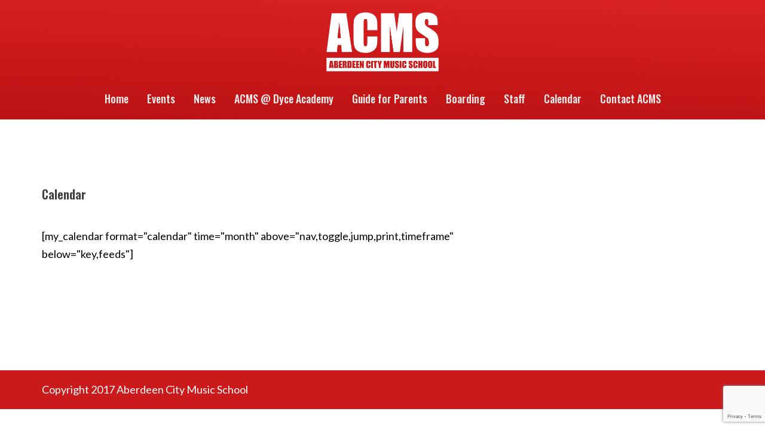

--- FILE ---
content_type: text/html; charset=utf-8
request_url: https://www.google.com/recaptcha/api2/anchor?ar=1&k=6LdvPoMUAAAAABLNvSoxiFL7Vwdo47vOGBDwXhJn&co=aHR0cHM6Ly9hYmVyZGVlbmNpdHltdXNpY3NjaG9vbC5jb206NDQz&hl=en&v=TkacYOdEJbdB_JjX802TMer9&size=invisible&anchor-ms=20000&execute-ms=15000&cb=odayfc593sao
body_size: 45073
content:
<!DOCTYPE HTML><html dir="ltr" lang="en"><head><meta http-equiv="Content-Type" content="text/html; charset=UTF-8">
<meta http-equiv="X-UA-Compatible" content="IE=edge">
<title>reCAPTCHA</title>
<style type="text/css">
/* cyrillic-ext */
@font-face {
  font-family: 'Roboto';
  font-style: normal;
  font-weight: 400;
  src: url(//fonts.gstatic.com/s/roboto/v18/KFOmCnqEu92Fr1Mu72xKKTU1Kvnz.woff2) format('woff2');
  unicode-range: U+0460-052F, U+1C80-1C8A, U+20B4, U+2DE0-2DFF, U+A640-A69F, U+FE2E-FE2F;
}
/* cyrillic */
@font-face {
  font-family: 'Roboto';
  font-style: normal;
  font-weight: 400;
  src: url(//fonts.gstatic.com/s/roboto/v18/KFOmCnqEu92Fr1Mu5mxKKTU1Kvnz.woff2) format('woff2');
  unicode-range: U+0301, U+0400-045F, U+0490-0491, U+04B0-04B1, U+2116;
}
/* greek-ext */
@font-face {
  font-family: 'Roboto';
  font-style: normal;
  font-weight: 400;
  src: url(//fonts.gstatic.com/s/roboto/v18/KFOmCnqEu92Fr1Mu7mxKKTU1Kvnz.woff2) format('woff2');
  unicode-range: U+1F00-1FFF;
}
/* greek */
@font-face {
  font-family: 'Roboto';
  font-style: normal;
  font-weight: 400;
  src: url(//fonts.gstatic.com/s/roboto/v18/KFOmCnqEu92Fr1Mu4WxKKTU1Kvnz.woff2) format('woff2');
  unicode-range: U+0370-0377, U+037A-037F, U+0384-038A, U+038C, U+038E-03A1, U+03A3-03FF;
}
/* vietnamese */
@font-face {
  font-family: 'Roboto';
  font-style: normal;
  font-weight: 400;
  src: url(//fonts.gstatic.com/s/roboto/v18/KFOmCnqEu92Fr1Mu7WxKKTU1Kvnz.woff2) format('woff2');
  unicode-range: U+0102-0103, U+0110-0111, U+0128-0129, U+0168-0169, U+01A0-01A1, U+01AF-01B0, U+0300-0301, U+0303-0304, U+0308-0309, U+0323, U+0329, U+1EA0-1EF9, U+20AB;
}
/* latin-ext */
@font-face {
  font-family: 'Roboto';
  font-style: normal;
  font-weight: 400;
  src: url(//fonts.gstatic.com/s/roboto/v18/KFOmCnqEu92Fr1Mu7GxKKTU1Kvnz.woff2) format('woff2');
  unicode-range: U+0100-02BA, U+02BD-02C5, U+02C7-02CC, U+02CE-02D7, U+02DD-02FF, U+0304, U+0308, U+0329, U+1D00-1DBF, U+1E00-1E9F, U+1EF2-1EFF, U+2020, U+20A0-20AB, U+20AD-20C0, U+2113, U+2C60-2C7F, U+A720-A7FF;
}
/* latin */
@font-face {
  font-family: 'Roboto';
  font-style: normal;
  font-weight: 400;
  src: url(//fonts.gstatic.com/s/roboto/v18/KFOmCnqEu92Fr1Mu4mxKKTU1Kg.woff2) format('woff2');
  unicode-range: U+0000-00FF, U+0131, U+0152-0153, U+02BB-02BC, U+02C6, U+02DA, U+02DC, U+0304, U+0308, U+0329, U+2000-206F, U+20AC, U+2122, U+2191, U+2193, U+2212, U+2215, U+FEFF, U+FFFD;
}
/* cyrillic-ext */
@font-face {
  font-family: 'Roboto';
  font-style: normal;
  font-weight: 500;
  src: url(//fonts.gstatic.com/s/roboto/v18/KFOlCnqEu92Fr1MmEU9fCRc4AMP6lbBP.woff2) format('woff2');
  unicode-range: U+0460-052F, U+1C80-1C8A, U+20B4, U+2DE0-2DFF, U+A640-A69F, U+FE2E-FE2F;
}
/* cyrillic */
@font-face {
  font-family: 'Roboto';
  font-style: normal;
  font-weight: 500;
  src: url(//fonts.gstatic.com/s/roboto/v18/KFOlCnqEu92Fr1MmEU9fABc4AMP6lbBP.woff2) format('woff2');
  unicode-range: U+0301, U+0400-045F, U+0490-0491, U+04B0-04B1, U+2116;
}
/* greek-ext */
@font-face {
  font-family: 'Roboto';
  font-style: normal;
  font-weight: 500;
  src: url(//fonts.gstatic.com/s/roboto/v18/KFOlCnqEu92Fr1MmEU9fCBc4AMP6lbBP.woff2) format('woff2');
  unicode-range: U+1F00-1FFF;
}
/* greek */
@font-face {
  font-family: 'Roboto';
  font-style: normal;
  font-weight: 500;
  src: url(//fonts.gstatic.com/s/roboto/v18/KFOlCnqEu92Fr1MmEU9fBxc4AMP6lbBP.woff2) format('woff2');
  unicode-range: U+0370-0377, U+037A-037F, U+0384-038A, U+038C, U+038E-03A1, U+03A3-03FF;
}
/* vietnamese */
@font-face {
  font-family: 'Roboto';
  font-style: normal;
  font-weight: 500;
  src: url(//fonts.gstatic.com/s/roboto/v18/KFOlCnqEu92Fr1MmEU9fCxc4AMP6lbBP.woff2) format('woff2');
  unicode-range: U+0102-0103, U+0110-0111, U+0128-0129, U+0168-0169, U+01A0-01A1, U+01AF-01B0, U+0300-0301, U+0303-0304, U+0308-0309, U+0323, U+0329, U+1EA0-1EF9, U+20AB;
}
/* latin-ext */
@font-face {
  font-family: 'Roboto';
  font-style: normal;
  font-weight: 500;
  src: url(//fonts.gstatic.com/s/roboto/v18/KFOlCnqEu92Fr1MmEU9fChc4AMP6lbBP.woff2) format('woff2');
  unicode-range: U+0100-02BA, U+02BD-02C5, U+02C7-02CC, U+02CE-02D7, U+02DD-02FF, U+0304, U+0308, U+0329, U+1D00-1DBF, U+1E00-1E9F, U+1EF2-1EFF, U+2020, U+20A0-20AB, U+20AD-20C0, U+2113, U+2C60-2C7F, U+A720-A7FF;
}
/* latin */
@font-face {
  font-family: 'Roboto';
  font-style: normal;
  font-weight: 500;
  src: url(//fonts.gstatic.com/s/roboto/v18/KFOlCnqEu92Fr1MmEU9fBBc4AMP6lQ.woff2) format('woff2');
  unicode-range: U+0000-00FF, U+0131, U+0152-0153, U+02BB-02BC, U+02C6, U+02DA, U+02DC, U+0304, U+0308, U+0329, U+2000-206F, U+20AC, U+2122, U+2191, U+2193, U+2212, U+2215, U+FEFF, U+FFFD;
}
/* cyrillic-ext */
@font-face {
  font-family: 'Roboto';
  font-style: normal;
  font-weight: 900;
  src: url(//fonts.gstatic.com/s/roboto/v18/KFOlCnqEu92Fr1MmYUtfCRc4AMP6lbBP.woff2) format('woff2');
  unicode-range: U+0460-052F, U+1C80-1C8A, U+20B4, U+2DE0-2DFF, U+A640-A69F, U+FE2E-FE2F;
}
/* cyrillic */
@font-face {
  font-family: 'Roboto';
  font-style: normal;
  font-weight: 900;
  src: url(//fonts.gstatic.com/s/roboto/v18/KFOlCnqEu92Fr1MmYUtfABc4AMP6lbBP.woff2) format('woff2');
  unicode-range: U+0301, U+0400-045F, U+0490-0491, U+04B0-04B1, U+2116;
}
/* greek-ext */
@font-face {
  font-family: 'Roboto';
  font-style: normal;
  font-weight: 900;
  src: url(//fonts.gstatic.com/s/roboto/v18/KFOlCnqEu92Fr1MmYUtfCBc4AMP6lbBP.woff2) format('woff2');
  unicode-range: U+1F00-1FFF;
}
/* greek */
@font-face {
  font-family: 'Roboto';
  font-style: normal;
  font-weight: 900;
  src: url(//fonts.gstatic.com/s/roboto/v18/KFOlCnqEu92Fr1MmYUtfBxc4AMP6lbBP.woff2) format('woff2');
  unicode-range: U+0370-0377, U+037A-037F, U+0384-038A, U+038C, U+038E-03A1, U+03A3-03FF;
}
/* vietnamese */
@font-face {
  font-family: 'Roboto';
  font-style: normal;
  font-weight: 900;
  src: url(//fonts.gstatic.com/s/roboto/v18/KFOlCnqEu92Fr1MmYUtfCxc4AMP6lbBP.woff2) format('woff2');
  unicode-range: U+0102-0103, U+0110-0111, U+0128-0129, U+0168-0169, U+01A0-01A1, U+01AF-01B0, U+0300-0301, U+0303-0304, U+0308-0309, U+0323, U+0329, U+1EA0-1EF9, U+20AB;
}
/* latin-ext */
@font-face {
  font-family: 'Roboto';
  font-style: normal;
  font-weight: 900;
  src: url(//fonts.gstatic.com/s/roboto/v18/KFOlCnqEu92Fr1MmYUtfChc4AMP6lbBP.woff2) format('woff2');
  unicode-range: U+0100-02BA, U+02BD-02C5, U+02C7-02CC, U+02CE-02D7, U+02DD-02FF, U+0304, U+0308, U+0329, U+1D00-1DBF, U+1E00-1E9F, U+1EF2-1EFF, U+2020, U+20A0-20AB, U+20AD-20C0, U+2113, U+2C60-2C7F, U+A720-A7FF;
}
/* latin */
@font-face {
  font-family: 'Roboto';
  font-style: normal;
  font-weight: 900;
  src: url(//fonts.gstatic.com/s/roboto/v18/KFOlCnqEu92Fr1MmYUtfBBc4AMP6lQ.woff2) format('woff2');
  unicode-range: U+0000-00FF, U+0131, U+0152-0153, U+02BB-02BC, U+02C6, U+02DA, U+02DC, U+0304, U+0308, U+0329, U+2000-206F, U+20AC, U+2122, U+2191, U+2193, U+2212, U+2215, U+FEFF, U+FFFD;
}

</style>
<link rel="stylesheet" type="text/css" href="https://www.gstatic.com/recaptcha/releases/TkacYOdEJbdB_JjX802TMer9/styles__ltr.css">
<script nonce="tV-u9xibTrggMLEFzgVR8A" type="text/javascript">window['__recaptcha_api'] = 'https://www.google.com/recaptcha/api2/';</script>
<script type="text/javascript" src="https://www.gstatic.com/recaptcha/releases/TkacYOdEJbdB_JjX802TMer9/recaptcha__en.js" nonce="tV-u9xibTrggMLEFzgVR8A">
      
    </script></head>
<body><div id="rc-anchor-alert" class="rc-anchor-alert"></div>
<input type="hidden" id="recaptcha-token" value="[base64]">
<script type="text/javascript" nonce="tV-u9xibTrggMLEFzgVR8A">
      recaptcha.anchor.Main.init("[\x22ainput\x22,[\x22bgdata\x22,\x22\x22,\[base64]/[base64]/[base64]/[base64]/[base64]/[base64]/YVtXKytdPVU6KFU8MjA0OD9hW1crK109VT4+NnwxOTI6KChVJjY0NTEyKT09NTUyOTYmJmIrMTxSLmxlbmd0aCYmKFIuY2hhckNvZGVBdChiKzEpJjY0NTEyKT09NTYzMjA/[base64]/[base64]/Ui5EW1ddLmNvbmNhdChiKTpSLkRbV109U3UoYixSKTtlbHNle2lmKFIuRmUmJlchPTIxMilyZXR1cm47Vz09NjZ8fFc9PTI0Nnx8Vz09MzQ5fHxXPT0zNzJ8fFc9PTQ0MHx8Vz09MTE5fHxXPT0yMjZ8fFc9PTUxMXx8Vz09MzkzfHxXPT0yNTE/[base64]/[base64]/[base64]/[base64]/[base64]\x22,\[base64]\\u003d\x22,\x22w44tw4/CmcK1wrcew5/Dq8ONw4nDllRKdjN1WixFMDDDh8Odw7nCmcOsZCdKEBfCv8KiOmRZw4pJSmlsw6QpdhtIIMKlw4vCsgENXMO2ZsOjR8Kmw55gw73DvRtFw6/[base64]/[base64]/Dp8O6w7wPRh/[base64]/wq/[base64]/CtMKsX2fDkzfDhXnChF4dw45aYi/Cm8OXV8Kdw5rChcKrw4XCg2wLNMKmSgXDscK1w4/[base64]/Dj3ITfnPDuSRBwqMCLsOywqcQwoRswrk4w6wOw4Z+JsKLw5o4w7/[base64]/CmVXCisO9woAAX8Kyw6FPelLCmkR5DsOFYMOsWcO1d8KJRVPDpB3Dl3rDpkfDiTbDmMOgw6xnwpZuwqTCv8KZw7nCiHlOw5sQJsKZwp7DusKEwr/CmiQNXsK2CcKfw4kMDznDmcOIwqQZP8KDUsOfMlbDjcKCwqh5IHh9d2LCrQvDnsKGAEfDglZ+w6bCmzvDikjDj8KzSHrDqVbCm8Oyfxo3wosfw7MlN8OjUlFLw5nClXnCgsKKFnXChFnCki0Fwq/Dk03DlMOmwoHCiGVJFcKfCsKyw61tWcKRw4QcU8KiwqzCuQZPWCM4AGrDtRV+wrween4fdR8xw64lwq/CthhvKcOwWxnDlCXCv1/Dp8KpSsK/w6NZSD0KwokefFQ3bsOTUXEJwrLDs2pBwpRxb8KrGiwiIcOww73CiMOuwqLDgsOPRsOJwokgbcKCw5/CvMOPwoTDnlshcwLDsmkiwoXCn0HDliwPwrYKN8O9wpHCjcObw5XCqcOQEFrDoj0nwqDDkcO8NMOnw5UXw7bDp2HDpj3Dn3PCv11jfsKCTBnDrTJvw5jDplIjwpZAwp0+LWfDksOwAMK/asKYWsOxSMKOcMO6YypeDMOcUMOIYXhWw6rCqiPClFHCpB7CiELDvUJlw7QEIMOcaW8/w4LDq3dZG1zCt1oww7TDsWvDjcKXw6fCpEAow6rCoRhKw53Cr8OxwoTDs8KpKXPCmcKmKR8twqwCwpRqwqrDo0PCtAzDp3FmSMKNw64hS8KLwpAKW3DDlsOsGSBABsKtw77Dhi/CmAcfLnFdw7fCmsO9ScO7w69Ewqdzwp4ow5lsXMKzw4bDjcObFDjDlMOZwo/[base64]/DrsK3w4PDtUBWw51Acj9/w6Vnfmc1A33DpcO3DzjCt0PDnkfCk8O1IHrDhsKFGjTDh0HCq0wFO8OVwqjDqGXCpFtiF0DCtDrDs8KewocRPGQwbcO3ZsKBwq/[base64]/Dg0N+w4k1bljCiH9Uwp7DugzDhUDDscKAeBPDi8Oawo7DnsKXw4ASYRdUw5wZCsKtXsOCIR3CscKtw7HDtcOXEMKbw6Z6A8O6wqvCncKYw4xrI8KUV8K/UzvDuMKUwqYGwoYAwrbDv0/DicOZw4/CplXDpsKtwrrCp8KGGsOjEmQXw47DnhgmWsOWwqLDhsKGw63Ct8OdWcK2w5fDqcK9D8O9wqnDrMK3wrvDlHEQWVYow4fCmSTCnGEOw6cENwV8wqcdccOWwrI1w5LDj8KfJcKWM1NuXlXCm8O+LylbdcK2wox0OsKUw6HDnW1/WcO0P8O1w5rDrxnDhMOBw4p4IcOvw47Do0hdwp3Ct8O0wpcWHCl4acOHfyDCmVE/wpQNw4LCizDCjC/DiMKGw61SwpbDvG7DlcKxw7HCg33Dg8KZMMKpw4clBmPCtsOyZhYTwpdqw6TCqcKswrzDm8O1YsK9woJHXT/DhMO1TMKfeMOoWMODwqTDnQ3Cq8Kaw6XCjX18KmMgw6doZwXCgsKnJXV3X1F3w60dw5LDgMO4aBHDgsOuQ3jDjsKFw6/CgULDt8K+csKcKMKFwqZPwpMbw6jDtCbCtC/CqMKGw7JndUdMF8KHwqjDtUXDv8KMABbDsWA2wpPCsMOdwoMRwpfCq8OrwoPDoBLDml46Tm3CoUYnE8KnesOBw6E0Q8KODMOPIEQ5w5HCosO9JD/ChcKUwpkDYSzDv8OMwp5IwocDFMOXH8KwDxTDjXEzMcKNw4nDtwo4fsOQHsOiw4BoRsOxwpwEGyEPwoUhPn3Ct8OHw5xpTiDDo1tBDz/DoQYlD8KGwozCui5lw4XDgsORw50ADsKWwrzDpsOzGcOUw5vDhB3Dvzs6VsK8w605woJ7G8Krwo03T8KIwqzCoFUJADrDqXsMFnsrwrnCqWfDmcOuwp/DpiljOcKgPgjChm3CiTvCkB7CvSTDs8KFwqvDrQxKw5FIAsOvw6rDvGbCgMOoSsOuw5rDvyoFYG3Dp8O7wr3CgHgCCg3DhMKtecOjw4Now5/CucK2d03CmT7DgxPCvcKSwpHDu0Y3V8OKMcKxEsKawo9fwqDCrjjDmMOPw5cPLsKpYsKjbMKlXMK+w5Rbw6B3wqdmX8O/w7zDgMKhw5dMwoDDqMO5w4F7wosYw6w7w6rCmFtQw59BwrjDiMK+w4bCiijDsxjCkiTDrTfDisOmwr/DtcKwwpJdAy4lAkozU3rCmVnDmsO6w6vDrcOaQcKyw5BNNzrCtREUVnXDlQ8VTsOoFcO1AmzCmn/CpRbDiSnDjRnDvMKMEVIuwq7DpsObKzzCmMOWcMKOwotjwqbDvcO0wr/Ck8OIw4vDscOwOsKudkLCrcKqTXpOw4LDnSXDlcO+DMKQw7d+worCksKVw50Iwq/CoFY7BMOfw4IpBWw/cGdMUisZScKMw55bdjfDkkHCsA0IF37Dh8O7w4ZPF2lfwpBDanl/[base64]/CvEUrRsOuwrTCqELDhAkowoXDmsO9w5TCqMKyBWDCucKxw7gQw7HCtsOUw4HDpU/DjcKRwrXDphvCi8KFw5LDlUnDrMKkQhPCjsKUwq/[base64]/DhMKeBTXConVlPR/CpnfDgcKIGV/CpUcnwo3ChcK0w5DDjifDrlN1w6nDtcOxwrEQw5fCuMORR8O9H8KHw4HCscOHLjItUUnCgMOVecO8wosXfsKPJk7DoMKhBsKlch3Di0rCvMOlw7DCnjDCi8KvDsOPw4bCozo1Cj/[base64]/ZsKHVDR0worDjsOZw7/DmMKpNGkgwoUNEDXDvUXDu8O3MsKtwojDuT/Dg8Ouw7MjwqJLwq5Sw6cVw4DClFckw58+NBs+w4XCtMO9wqbCgMO8wq3Du8KywoM7ZW5/[base64]/CgcK/[base64]/CpXDDuMOJU8OCwpXCvMOXYAtOwqXDucOWBWbCn2Ypw5DCpAQ8woNQLSzDsDBcw5soKAbDoU7DjlfCiE5FMH08B8OBw7FlAcKXPRTDo8OtwrHDiMOqBMOQeMKdwp/DoR7DhMOeRUIAw73DlxjDmcKfTcOUR8OOw4bDkcOaN8OLw4zDgMOTTcOlwrrDrMKywqLDoMKoWXMDw7bDrg/[base64]/GzLDk8KTC8KYw5jDtjZxEnk+wrspS8OXwq3Ciz9GOsKgUAzDjcOMwrlTw5BmdsO3KE/Dm0fCpn1xw4ETwonDrcK8wpfDhiFEZAB7XcOCAsOSHMOlw7jDkyxPwqPCjsOQdDBhWsO/RMONwofDvsOiAUjDgMKww6ETw5YDbiDDl8KuYiDCoWxtw5PCisK0U8O9wpDCmkkvw5zDj8K7C8OKNcKCwrQ1M0/[base64]/Di8KeSxXDoknDp2/DhcOwFlEPNUIQwoJxwqMswppWbRB9w6fCs8K3w6DDgTkUwrkdwrbDkMOrwrUtw53DisOyXnsdwrpUVTNNwrrCinE4V8O9wrLDvAhOc23Clk90w6/CtUJ9w7/[base64]/DgsOMwoDCiUnCuEzChsK2w580w6Jbw7B8STh0w4XDvcKvwo0twrzDpsORecO7wp0RM8O8w5tUGkTDo1VEw5t8w50iw5ILwrXCpcO4L1nDr0XDuQzCjR/[base64]/DnsK0BMOxCsKEGsKBXRrCuTt0QVDDvcK1wpdMFsK8wrLDoMKfMy/[base64]/[base64]/[base64]/DgTbDiV/DvyzDhsOewrVlw4tpfMKzwoZbDgEKc8KiBHBsAcKEw4hJwrPCjD7DllPDuHTDlcKnwr3CkGfCoMKAwqvCj0PDt8O6woPCtWcDwpIOw7tewpQxYG9WA8K2w61wwrzDgcKxw6zDo8K2YRzCtcKZXhUOc8K/[base64]/CmsKbwp/CjMOOERF+w7DDtzJseTrDjH7DoFU9woRnwpHCicORBy9gwr8KY8KAHRbDrlZCecKiw7HDrAfCrsKCwrsudSrDsXdZFXvCsXciw6LCn3Aww77Cj8K3TUTCsMOCw5nDixhXCF85w6sTE03CgnIWw5TDjsKnw5PDgEnCosOtbzPCplDCogp2FCstw7lVasOLF8K2w4/DtjTDhFfDu19ZTVAEwpF9G8Oswol4w7Y7bXlbL8OqegXCtsOhcwBbwpvDoDjCtm/DrG/CvWp7G0dYw7UXwrrDimPDuWXDjsObwq01wpTCiUN0Lw9Pw5/ChnwKKWZrBRnCjcOGw5AZwrU4w4cJH8KJOsKwwp4AwoguRH/DqcKpw7tFw6LCuh4ywp8ofcK1w4DDhsKIZsKganbDosKLw6PDqgFnF0JuwpFyLcK8QsKqXz7DjsOWw6HDi8KgNsKiEQUEQUhfwq/CjCAbwp7DglzCn2MKwoHClcOqw6rDlDfDl8OFBEsOT8Kqw6DCnm5QwqPDisO7wozDsMK7Fz7Cj0BiBjlOVlHDhHjCuTLDlH4awqUWw7rDgMOpXwMBw6vDmcOzw5slUVvDrcKxVsOKacO+GcO9wr9bDl8Zw4tNw4HDnU/DoMKPfcKKw7zDssKNw7zDlEpfYF59w6dZPsK1w4s+JzrCpB7DssOgw4HDhcOkw5/[base64]/[base64]/CqkPCgU/DisKON8OzWWhtVVonwonCjC9nw4bDqsO0QcOtw5/DlGdUw6NwUcKJw7UiPBoTGALCiSfCgFNuasObw4RCV8OMwrwmeBzCs2JWw4jDoMKwNcOZSsKUKcOdw4LCvMKnw7lowq9VRcOXU1fCgW9Xw6TCpx/DkxcUw6wFEsK3wr9YwoPDocOOw7BZaTQjwpPCj8OgQlzCiMKhQcKqw64WwoUaK8OuLcO/P8Kmw591WcOoFGjCq0dQbGwJw6LDuFwvwqzDksK+TcKvLsO4wpHDsMKlBSzDnsK8G3UVwoLCucKsIMKrG13DtsKMQXTCqcKwwoJDw7AxwrLDjcKvA2FRAsO2JAXCumtPBMKfHk7CiMKGwqRAdjLCnRnChFPCjS/Dnm0Fw6tcw4rCjXvClS1aZcO8RjE6wrnCq8KzA2PCpjDCh8Oww7Afwrk/wrAZZCbCkDzDisKtw7NwwpUKVW8Bw7QfZsO4QcONScOQwoJWw4bDuxM2w7rDgcKPfUPDqMKWw4c1woXCusOrGsOvaFnCpgLDqj/Cp2PCqB/DsS5gwp9gwrjDkcKxw4obwq02H8OHUzZZwrPCisO+w6DDuFVIw4FCw7PCqMOnw7BQaUDCq8KQVMOdw78hw6nCkcKXH8K/LVdKw6MUKmgZw53DoWXDkTbCqcOiw4MeJiTDqMKrD8OEwpp+H1LDscKreMKjw7XCoMOpcsKDHTMgZMOoDhovwp/CoMKDE8OGw7g8C8KpTUUdF3tOwocdesK+w5nDjVjCihbDtXIPwqrCosOhw7XCpcO6WsKAbhcZwpcXw6UoecKxw7VkCyhkw5NkTlY5FsOHwo7CgsOBZMKNwoPDrDHCgxDClHvCoANibsKUw6cXwpI8w7okwoodwq/CpTnCkX5PNl5/bi7Ch8OFGsOqTGXCi8KVw6ViDw8UCMOdwqlAU1QOw6AmFcKnw54CAA3DpTTDt8Kgwp4QdsKLL8Oqwo/CqsKbwoYBPMKpbsOCWMKyw4IcXsO0GyIhDsKVEz/DjsKiw4EDFcKhEgjDgcKpwqjDm8KIwp1EfE1kKw8HwozDuUFkw7w1ZifDn3/DqMKOdsO8wpDDqhlBRG/CuFHDsh3DscOlHsKRw6rDhj/DqhzCpcOuMUUYT8KGA8KXZCYcKQMMwpjCikYTw5zCmsK3w64Nw57DucOWw6wPNQhAIcOEwq7DthN/[base64]/[base64]/[base64]/wpVYw7nCsTVawo/CgsKGbsKwwocDw4keBMOAKy/CkMO+A8KAJCJBwojCt8O/[base64]/w7XCjBjCnhrDohk7wrMlw7vCvsOJw5bDpSh3TMOdw7HDg8KEYsOVwonCvMKQw6LCsRl5w6Jhwqtrw598wqPCvzJqw5R6BlDDksOXFzfDj2XDvMOOOcOCw6B1w68yF8OBwoDDnMO1KVnCizkzFSrDgh5UwqE8w47CgVUgGXbCvnk/DMKNZWwrw793ED5cwpTDoMKMNGlMwqIFwodtw6ksE8K0cMOBw4PDn8KcwpbCqMKgw7RVwovDvV9GwonCrQHDvcKleDfClkrCr8KWPMOueDZCw7FXw5NJJUXCtShewoY6w4d/JU8oe8K+CMOYS8OAM8K5w4E2wovCi8K5UGTChQYfwpELK8O8w73DpHg4TmfDj0TDn3xmwqnCkDBwR8OvFgDCglfCijJ6WxfDlsKWw78dacOtBcKdwo1lwpwOwos9Ez9+wrrDhMKSwqnCkEpawp7DsXwhOQJfdMO+wqPCk0/CjB4zwrbDrjsJelomDMOaFn/Cl8Kdwp7Dk8KmQlzDvh5pFsKOwqM2V27DqcKBwoNVLUwxbMOsw4XDnzTDssORwrgPfSLCmUZxw65XwrpYXcOCAirDnHjDnsOmwrg1w6BWChPDssKmUW3DscOuw6nCnMK7VxptEMK+wrHDiH8FQEg/wqwbD3bDpn7CjD5VSMOXw6BSwqbCnFvDk3bCgTjDiWrCmgbDk8KdasOPRx4BwpMDESg6w647wrlUP8ORMRRzTHogCBcUwr7Cq0bDuijCvMOWw5kPwrx7w5/[base64]/Dm33Dj8K/w5g0w6YHwr43w7Qfax4LUMKEAMKLw4YeDkjCsx/DmsOKVGQqAsKpK1N4w4tyw4bDmcO9w5fCkMKrDsKvQsOaSVDDtsKpM8Oxw5PCi8OZQcOXwoHCglTDl1XDrUTDgGksAcKMPMKmWz3DgcOYE0QLwp/CngTCuDoTw4HDqcKMwpQWwr3CqcKkCMKVOMKvDcOYwrMgFiDCv1NxfQPCnMOjdRs6BsKdwos0woY7QcKiw5Vtw7JOwpJRQMOgHcKEw6BBexd8w5p1w4/DqsOBW8OwNjjCuMOOwoR2wrvDt8OcUcOxw4/CuMKzwqAdw6HCi8OSFFfDojYswrHClcO2eWJ4bMOGGmjDlMKAwqNfw5bDk8ObwqNMwpDDtFdww6x0w6oVwoNJdWXClDrCkzvChg/CvMO+bRHDqxRuPcKmUhXDncODw7A1Xz1tZip7JMKWwqPDrsOWFyvDsTYTSXgUfG/CkyhVQDASSRIWc8KML0/DlcKxKsKrwp/[base64]/Djm4/wqPDuwxzwrXCrxphw5jCnXgdwrQXw7E8wostw5dPw5w3AMKAwpLDnFvCt8ObPMKEesKbwqzClDIlWTI1YMKcw4nCmcOJKMKLwp9MwpodEy5vwqjCvkA8w5fCnV9Cw5/Dn29dw55lwrDCllY7wpcHwrfCpsKHX1rDrippYMORbcKdwqzCscOsVFgJJsOiwr3CsGfClMOJw7XDkMK/JMOvDQtHTwxdwp3CvXFnw5DDhcOZwq1Mwpo5wqvChCLCmMOheMKpwpR2bGEJCcOuwqYOw4jCtsOdwotrFcKUPsO/[base64]/w7HCtEjCiMOlGUnDkl5lw61mwq/CkMKjwrTCksKbTQDCglHCgcKOw5TCkMOdTcOZw6o4wqXCv8K9CmM8CR4dD8ONwo3CuWzChHTCoSYuwq0pwrHClMOIEsKPQiHDv1YzQ8K9wojCjWwpRU8PwqDCuTRFw7NgT2XDvj7CpV04IcKjw5/DjcOsw5RpA0HCosO2woDCiMK8C8OSd8OqL8KBw4rCinjDhzzDo8OREsKCPinCtDVkAMOPwq9tMMO2w7YCJ8OowpdLwpYPAcOrwqjDlMKrbBMrw5LDicKnDxfDmAXCqMOSFzzDhDFAeXZ1w4fCqlzDhR/DtDYMamjDoj7CnHtLeSocw6vDr8O/[base64]/CiMORw6dWw43DqMK6wo7DmE4WD8OuwrLCjsK2w449asOJRX/[base64]/anHCp8OhwpfCqnLDrGDDkMK5FA9Fwoc2w5IoQiBRVEsnIx1jVsKfO8ONIsKZwqbCgTPCt8OQw7d8bD11eG3CqU9/w6XDtsO3wqfCs01Nw5fDrSpFwpfCn1t6wqAeVMKBw7ZRMsKlwq4ybCcWw6DDl2RtJ0gCe8K3w4QbTiwOZcKYaRzCjMK0M3nChsKpOcODDHDDhMK0w7tUB8K3w5VowojDjE5iw4bCl1jDjl3Cv8OWw5vClgpODsO6w6IIdhXCpcKbJU85w6M+BMOpTxB/bsOEw55ycMKOwpzDhk3CscO9wok6wrslE8OGwpYKSl8AQid/w4IZRynDiSMDw4bDncOUc2YWMcKWH8KHSQBVwoDCtEteehZzNcOVwrHCohQMw7Fbw4A7CxXCklfCqcKpO8Khwp7DrcOGwprDm8OdMR/Cr8OqewfCgMOzwodYwpbDuMKRwrdSaMOFwq1gwrYOwoPDvnV4w441RsKwwolWDMOdwqXDssO6w5w/w7vCi8OjXsOHw7Z4w7LCkxUvG8OFw4AWw6vCgnvCrUfCtiwKwp8IX1fCmmvDsDo7wpTDu8OiRC99w7ZOCEbCgsOuw5jCkSbDpiPDuyjCscO3wrhqw74Tw6bCg3fCpMKKd8Kew5wWfX1Rw6cswr5NSQ5decKcw6h3wo7DgBMfwrDCpETCm37Crk00wo/DoMKQw7nCsysSwpZhwrZBM8OZwq/Cq8OkwpvCssKIRGs+wpHChMKnfWrDhMOBw6Utw6zCu8KRw5NALWvDqMKKYD/CosKww61xdx5iw7FqYcO/w7jCtcOCGAsQwqhSY8K9wpwuD31LwqV8cXPDhMKfSTfDiXMse8O/wrTCiMOdwprDhcKnw6Byw5zDlMK4wolpwozDlMOFwrvClsOPchc/w7nCrsO+w7LDiTkyMQZrw5fDusOVAHrCsFPDocKybUHCucKMRMK2w7jDscOBwpzCtMKvwq9Fw50LwolWw6/DuHPCszPDtS/CqcOKw4XDiQkmwo0cS8OgecKwCMOcwqXCtcKfZ8Kgwo99GmBaGMKsbsKWw74awqRvTcKjwpgnKCl6w7IxR8Kgw7NuwobDowVKP0HDt8O/wofChcOQPSPCrMOIwp1owrEJw6QEJ8OZY3R+fsOBaMOyCsOUNxzCnWokw6jChVsWw5Zbwrccw53CpUs9OMO+wprDklAfw5/[base64]/wrTCoWTDhDN8w7TCkhDDo8K4OV4vw7rDrsKJOXPCtsKDwocXCUPDuV/CsMKkwonCsB84wo7CmRLCvcOnw4s1wpgVw5vDihYcMsKrw63Dt0gCCMOnQcO/ITbDqsKOST7CrcKMw7VxwqlROgPCqsKlwqxwFsOgw719W8OxFsOlFMOpfg12w5FGwpRMw5TDt0PDnRPCoMKFwrfCvsKmKMKjw6/CowvDucO2W8OVcE0yGQQ0IcObwqHCoxgLw5XCmFfDqiPCnARtwpPDvMKew401KiglwpXCpwLDocKvfR87w6N5PMOCw7UlwoRHw7TDrBbDgGxUw7YHwpk2wpbDh8Oiwp/ClMKLwrUiasKKw5TDhXnCmMO3fHXCgF/CiMOJHgbCksKHZU/Cg8Ovw48sCiAQwqzDqG5rYsOuVMKAwrbCvjnDi8K3f8OwwovDkgUkNBnCs1jDlcKBwrABwr3DjsO6w6HDqADDpMKqw6LCmyxxwovDpwPDocKzIzBOHhzDlcKPXSvDtMOQwqJ1w7PDjUICw4ovwrzCuAPClMOAw47ClMKTEMOrDcONAMO8A8OGwphtTsOiw5/[base64]/CER2YErCjcOswozDlT/Co1zCrUTDsGQIXn86MwnCvMKlaWJ8w6vCpsKGwpxQDcOSwoFdYivCpGAMw5nCgcOMw77DuVQBekzCgUl5wrsvBsOEwqfCoQDDvMO1wrIvwpQTw6tpw70MwpvDgsOzwr/CjsKcKcK8w6sXw5bCpAIvc8OxIsK5w73CrsKJw5/DmsKXTMKIw7DCmQVnwpFGw4R9VhDCqlzDtF9EQTRMw7t4PMO1GcOxw7YMKsKgKMOzRjgWw5bChcKBw4HDqG/DghLDslJ/w7NcwrZBwrzCtwZRwrHCv0AbKcKbwoVqwrXCt8Kzw6kww4gIIcK1eGDDinVxEcKaKW0Owq3DvMO4b8O2bFk/w6YDOsKrK8KFw7Exw7/CqsOeTCocw6IJwqbCoRfCqcORXsOcNjbDgMO6woJ2w4USw7zDln3DoxB0w5ZHLyHDljEFHsOcw6rDvX03w4jCvcOfaEMqw5XCk8O/w7jDu8OZD0JVwpIPwp3CqjgafxXDny3Ch8OnwrTClDYOI8KlIcO3wpnDtVnCn3DCgcKmDngEw7liOmHDq8KQU8O/w5vDrlDCtMKEw5wgTXFew4DDh8OWwrE6w5fDlX7DhjXDv2Qqw7bDg8Krw73DrMKSw4DCiS8ww68dIsKyKmnCtTDDqRcgwr4gfSQbBMKowrdWAVcVcn7CqV/CqsKNEcKnQXnChz8qwo5kw63Cnk5Iw75OZhfCnMKbwoFpwr/Ci8K8bVYzw5HDscKiw5pYKcO0w5puw53CosOwwpA9w4Z+w4LChMKVXVnDlxLClcK/ZFtywrdUbEjCo8KwacKBw617w7Nhw6/DlsKBw79QwrXCqcOsw4vCkkFWaQnCn8KywpPDsUdkwoIqworCvQUnwrPClQ7CucKbw6Jswo7DssOmwqNReMOEJcKmwqzDtsKSw7ZOb2Vpw6Ziw6jDtSLCgjgVHSULLUHCg8KHSMKjwrx/[base64]/CtEXCmsOYWsOjMxvChsKnIsK7w70/QB40QMKxH8ODw5bCl8KuwrltUcKnWcOpw75tw4LDqsKGAm7DgRI0wqpDDlRTw5DDlCzCjcKTYxhGwqYEGHjDs8O1w6bCp8OYwrHDncKBwqTDqngawrvDkC/CtMKvw5Q9Z1/Cg8Ohwr/[base64]/CocKow7jDn8KMTsOfwojDgVvCmcOXw6LDizzDjRDCk8OaDMK6w5g+UzVpwqsJATEbw5bCg8K8w6XDj8KKwrjDqcKew6V3TMOhwpTDjcODwq0dSTHChXAMIHUDw60KwpBvwp/Cu3jDgUUqTQXDr8OpDArCgHzCtsK7LjbDiMKaw7fCncO7K21GeGdPIcKQwpA6BxzCpi14w6HDvWoNw6MuwpzDqsOaIcOEw4/DocKJL3TChsO+XcKewqBEwo3DmsKVSnjDhGM8w6fDilUgFcKkTkFIw4nCkMOGw5XDk8KyXVXCpyUGIMOmEMKsW8Obw416AxjDlsOpw5fCvMOMwprCk8KLw4sBL8KswpfDmcOneBfCosKAfsOKw4l4wpjCv8K/wpV8bMOoecKFw6EFwpTDpsO7RnjDhsOgw77Dp01cwoI1d8Opwp8wa2bDsMKpGUIbw4DCtHBbwpnCpH3ClhHDhTzCsTh0wqfDhcK7wpHCsMOHwrouQ8KwV8OTTcODDkHCs8KJNiV8w5bDomRgwocCICkKA00Jw6XCpMOvwpDDgcKYw7B/w5oTXh8wwqdnak7CpMOAw4jDhcKPw5jDswvDkkYuwpvCm8O9GMOESRbDp2zDq2TCicKZbSEhS0fCgHbCqsKJwrdxVAhNw7rDnxALan/CgVXDgxIrZD7CvMKIesOFaDxswqZqL8K0w5cociU3YcOPw7XCuMKfIBNPw6jDlMKKPhQpCcO8FMOtVyXCn0UHwrPDt8KpwqwpIDDDjMKBPMKCACfCoi3DlsOpOjpRQy/Cr8K5wrYmwqxWJsKResO0wqTCksOaS2lpwppGXMOCXcK3w5nDtmhBbMKAw4JwRyMrCsKEw4jCqGPDpMOww4/DksKyw6/Ch8KsAsKbZw9cYlvDu8O4w4xUbsKYwrXCqmPCg8Odw57CjsKQw4nDrcK8w7TDtcO7wo4Vw6Fzwp7CusK6U1zDmMKJLQlYw51SJyAfw5jCm1XDkGjDisOmwo0RaXzDoCR3w7/CinDDgsKsd8KndMKOeR7CncObV1nDtg0uUcK9DsOjw5MUwphKCjUkwqEhw7VufcKzCMO6w5RwC8Kuw7bDosKoeFd/[base64]/Cr8Ktw5LDihExw6QcwqUjNW5rTCJ0wpPDs1LCpmXCiijDqi3Dl0vDsjbDvcOxw50dc3HCoXRvIMOZwoFdwqbCpsKtw7gdw78Pd8OCGMORwphpBcODwqLCqcKkwrBpwoQowqwfwrVMG8Oow4ZoCGXCqVxuw5PDuj/DmcOowo8pS37CnCQdwrxaw6ZMZMOHTsK/wo09w7kNwq1+w5gReRPDrXXCni3DjQYhw4vDi8OqZsKHw7HChcKhwoXDscKKw5zDncK3w7vDksOZE3APVEhsw7zCsRRgfcKIP8OuDMKkwp8Xwr/CuRhmw75TwqcOwptIUTUjw7AsDG51CcOGPMOAOjZwwrrCrsKrw7vCtzFMdMOWV2fCnsOeFsOEbU/CgsKFwoJNGsKefcKIw4Z1MMKPWcOuw58Ow6IYwpXCjMOcw4PCni/Dn8O0w5hMIMKmOMKEZsKPE2TDm8ODETpDbi8lw7V8wr3DpcKiw5kswp/CukUPw6jCoMKDwrjDt8KEw6PCkcOqGMOfDcKIVUIycMOfL8KGIMKew6IJwoQmTQkHWsK2w7Q9SsOGw6DDscOSw5gfEi7CuMOtLMKzwrvDrEHDvDQUwr8Awr5ywpZiMcO7U8KYwqkfGyXCtCrCrWzDhsOGbyA9FT1EwqjDp2k/csKhwrgGw6UBwpXClGnDlcOeFcKcb8KvLcO9wosDwoRaf0cVb2FdwqdLw5sxw7Nkc0DDoMO1QsOvw5ABwpDCqcO/wrDDqWZMw7/Cs8KXCcO3wr/[base64]/[base64]/[base64]/DoMKNaTLDgm/CkzzCp8OmdMOHbcK2EsOgS8OaBMKiGg5+XiXCmMKkVcO0wq0VPRQWXsONwoBBfsOOJ8OFTcKjwp3CmsKpwpcUOMKXTCDCkWHDoXHCoz3CqXdCw5cufnYcDcK7wqXDrCTDuS8Hw4HCuUnDocKyVMKYwrAowprDp8KAw6gQwqrCi8KPw41dw5ZbwrXDmMOHw4rDgzzDnQ/CmsOBb37CtMK+C8Oiwo3CgFbDk8Kkw61JfcKIw7UNEcOlecKrwqA6BsKiw4jDscORdDbCnnHDnkQcwrgIWXd6NwbDlXDCpsKyLz5Pw4MwwrJtw7nDg8KUw48YJMKlw7ZRwpRAwrHCmTPDi2nClMKUw73DrU/CrMOvwrzCgBXCtcODVcOlGiDChy7CpATDscKIIQAbwqzDucOsw4hzWBFwwrvDu2TDrsKYezjCmsOHw67CvsKCwqbCgcK5w6kFwqXCoEPCriPCp1XDhcKhLDbDk8KiHcOARcOBFhNFw5HCiwfDsDYQw6TCosKhwphNHcKkLzJTIcKww70SwqXChMOdFMONIid/woTCqGjDrFtuCjbDnMOdw41uw59OwpLCmXnCqsOCV8OMwqADB8O4BcKhw63Du2wfF8OdSkTCkgHDt20rQ8O1w4jDn281VMKZwqBXM8OhTA3CncKfE8KxQsOGTTnCvMOTDMOiX1MwaC7DvsOLJMKUwrFECGRKw7IHfsKNw6/[base64]/DhyQuwqPDlcKLw4XDnsKuwosRwopxIEsTA8O+w7bCoDrCvnRSczLDqsOmXMOjwrDClcKMw7TCvcODw6rCvRIdwqMFBcK7ZMKBw5nCrkwwwo0GTsKHB8OFw4/DhsO6wp9zPsKTwqk3K8KjfCsFw4vCscOJw5DDjAIXFVJmb8K0wobDgBZ/w7xddcOAwrlJaMKZw5/Dh0pwwpg1w711wqEawrHCoRzCl8KQGVjCvlnDu8OsHH7CucOtVEbCm8KxJHoWwozCvUDDj8KNT8KMUEzCicKJwrnCrcKdworDvHIjX0BDTcKIHnptwptGIcOdwo1qdH1tw6XDvkNRJzhHw57Dq8OZI8ORw4dgw4xww5cfwr3Dn3F/IRVUITNNAW3ClMObRTc8ElLDvk7DpxrDhsOwNl5NZn8oZsK8wofDqXBoFT8aw53CuMOYHMO5wqAkcMOpH1sJfXvDu8K/ThTCoz1Ba8K5w6bCtcKAO8KsI8OPAi3Dr8KFwpnDoxnDkl1+bMKFwo/DscONw5B0w4Acw7HCgVDCkhh8H8Oqwq3ClcKOIjZObsKUwrlvw7fDo1nCssO6VU9Dwo5gwpJhTcKweiMNJcOKbsOlw5vCuT1wwpV4woXDg0I3wrwmw7/Dj8K4YsKDw5HDjyx+w41lKzwKwrTDosKnw43Dv8KxeUjDhUvCncKPZisqHCDDjsKAAMKFSztGESgTO1jDlsOSIH0jEH5pwqfCogzDrcKXw5htw73CpVoUwrcPwpJce23Do8OPN8O2wr/[base64]/YCLDukzDksOMC8OvPGrDh8OFV2EYLWpFfsKVNDU8wrlaecKDwr1Owo3CmSMxwo3CksOTw5bCtcK7SMOdcgBhJTIOKhLDusOxZnZ0DMOmblrCrsOPw4/DljZOw7nCi8OoGzdfw6tDb8KadMKIcA7CmcKDwoNpF0fDnsOkM8K9w6MEwp/DgyTCmhPDiyZow4QZwr7DssOUwpIIDFPDlcOewqfDlRdTw4LDlMKLH8Kgw7/Duw7DrsObwonDqcKdwprDjMOSwpvDulfDtMObw79uIhISwqTCn8Oow6bDkBUUEB/CgmJjbcK+LMOkw7nCksKDwqJPwrhEJsKHbjXDjnjCt3jCoMOQMsKzw7w8bcOZZ8K9wqXCqcOaRcOHAcK7w57CmWgOVMKMdzrCl37DkXHChmcEw7BSJnrDscOfw5PDjcOvf8KuAsKiOsKuXsK7R3d/w61ee3Icw5/[base64]/[base64]/DrTjDoirDj8KEEA3Cu8K0RsOBJMKaHcKaeBbCoMKdwq4Jw4fCokVHRHjCk8KuwqIdasKcYBbCnhzDrHQ5wp5jVBhOwrEETMOJBX3CvwzCi8OVw5Zywpxmw4fCh2jDucKAwp99wrUNw7cQw7o4a3nCvsKbw5x2DcK7ccK/w5t3YV5wEjZaIsKNw7w2w53DglQIw6TDg0ceT8KnLcK2VcKkfsKxwrB/F8OywpgUwoLDoRd4wqA7CMKswqEeGhRDwooqKF/[base64]/Y8ODC8KgAg9hwqjChVVRJ8KYw7zCs8KdJMK9w5TDi8OKX0ldP8OyHsKBwrDCsULCksKfW0fDr8K5FA/Cm8OgQj5uwpIew7x9wrrCqAXCqsObw6tqJcKUU8OPbcKKQsOyH8KHbsKFIcKKwocmw5IQwpAWwqJweMKRIk/CnsOAejNiYgQiKMKTecK1McO0w4wXWHXCqSzCv17DmcOHw6Z7QDPDj8KGwqTCpsOswpLDrsKOw7UuA8KtM0pVwpzCicOmVjvCqnRDUMKFO0HDqcKXwoNFFsKiwqJgw5bDhcO0FSY4w4bCuMKvA0Qsw6TDqznDkh/DlcOrV8K1E3lOw4fDpX3CsyHDkhBIw5V/DsKGwrvDkBlgwoFEwoByXsOMwpoqPz/DoSLDjcKFwpNWcMK+w4lEw6Nfwqd6w5QOwr8yw6TDjcKsD0XCu3Nkw5AUwrLDvA7Dm01Uw4Vowpgqw5kKwojDgB0DYMOraMO1w6zDusOawrR5w7rDi8KwwrLCoyR2wr1xw7rDrRPDp0HDqm7DtVvCgcOowqrDhMOTaiFPwpt+wonDu2DCtMO3wpbCgxN0CX/DnMK7Tk08WcKyITVNwqTDiznDjMKeCGXDucO6JMOWw5DCjMK/[base64]/DtUIZZhbCuMO/[base64]/Dh8K5IcObwpHDnxBmBi/DhQXDnSMUBcOXw4XCqjLCtmBvNMOVwo88wqRGf3rCnWsnEMODw5zCg8K9wpxIZsOCIsKiwqMnwpw9wpXCkcKZwq0mH3zCgcO+w48VwqQfNMK/acK8w5LCvj4lbMOwIsKtw6jDpcOQSiNow7vDgwPDlArCkg1GJ0w9CQfDgMOyKlANwpLCjFDChmXCr8K/[base64]/DjMOrw5tpwrJZa8OYH8KDwpI5w7opwp3DmQzDlMOLMCxmwp/DtQvCqVrCi3nDvnrDqVXCl8O8wqtVUMO8Tlhlf8KRTMODAWldKDvDkCvDrMOqwofClyhuw68+WVBjwpUewqgJwoLClCbDimRlw7hdSH/Cs8OKwprCj8Oca2QAesOILGF8w5pjLcKNBMODJcKZw6tYw4nDksKCw7dew6BydMKbw4bCvGPCsBZjw5nCmsOnPMK/w71vDQ/CrxzCsMKxH8OwJMKJDAHCvkwyEsKhw6XCh8OkwosSw7XCucKkPcOzPWx7NcKgEHVseWLCg8Kxw5opwpzDlAHDrMKOV8Kkw4IAasOuw4jCqMK6ezLDmmHCk8K6PcOKwpXDtwzDvBQNRMOoEsKUwoTDlT/Ch8Kqwo/CmsOWwp0mAWXCg8OaTDI/NsO6w6oww7cywrTCv11LwrkowrHCshY7ckkbHVzCpcO2W8O/R189wqByMsOuwrI/E8KewpIYwrPDvWFaHMKmT0MrM8OKTTfCrnzCncK8SibDgUc/w64ADW8xwpXClxbCiHAJNE4FwqzDijV1w65lw5RLwqt/J8K5wrnDtEfDssOJw6/DlsOow4MUfsOZwrcNw6UuwoMYXMOkOsK2w4zDnMK1w5PDp3PCocO2w7vDj8Kgw4d+ZWYbwpfCglHDh8KjUmJeScKjS01kw6bDhMO6w7bCiDRHwpYYw41OwoPDp8K6WW8vw4DDq8ODV8OEw69HAjLCqcKwNnJAw7QhHcKTw6bDs2bCimHDgcKbQmfDocKiw6LDhMOheE/CjsOPw4AfeUHCicK1wpNTwprCrFx8QCbDnC3CvMONUAfCh8ObEF9gYsOyLcKfLcOswooBw7rChjZxecK2HMO2MsKwHsO6BmbCqkzCk0jDoMKLZMO2P8Kzw6B9KMORfcOzw6l8woQCAgkOJMOkKjjCqcKlw6fCucOPw4LDoMOwZ8KCacKQQcOPOMOKwqNawp/Cj3LCsX98enTCqsKoV0LDpTQPWGDDvGgEwotNVMKiUH7Cjitgwpwuwq/CuT/[base64]/Cml9Zw4LDjTjCjRM8FwTDicKAwrjDpw\\u003d\\u003d\x22],null,[\x22conf\x22,null,\x226LdvPoMUAAAAABLNvSoxiFL7Vwdo47vOGBDwXhJn\x22,0,null,null,null,0,[21,125,63,73,95,87,41,43,42,83,102,105,109,121],[7668936,914],0,null,null,null,null,0,null,0,null,700,1,null,0,\[base64]/tzcYADoGZWF6dTZkEg4Iiv2INxgAOgVNZklJNBoZCAMSFR0U8JfjNw7/vqUGGcSdCRmc4owCGQ\\u003d\\u003d\x22,0,0,null,null,1,null,0,1],\x22https://aberdeencitymusicschool.com:443\x22,null,[3,1,1],null,null,null,1,3600,[\x22https://www.google.com/intl/en/policies/privacy/\x22,\x22https://www.google.com/intl/en/policies/terms/\x22],\x22CqB8sc2BPxjDerFpxEopGqo+lNCo20CYIMM/93hVzzw\\u003d\x22,1,0,null,1,1763950833200,0,0,[42,18],null,[192],\x22RC-9Clf3VxeiWQByQ\x22,null,null,null,null,null,\x220dAFcWeA5qxlRYtyoB_EXygntrN5oVb6FPilbRiG6h7MpRXqPOEB3AVDFYZlmRe-XwNIuXV5pEtMijORl36QG9689Xck9J8Xo9wg\x22,1764033633116]");
    </script></body></html>